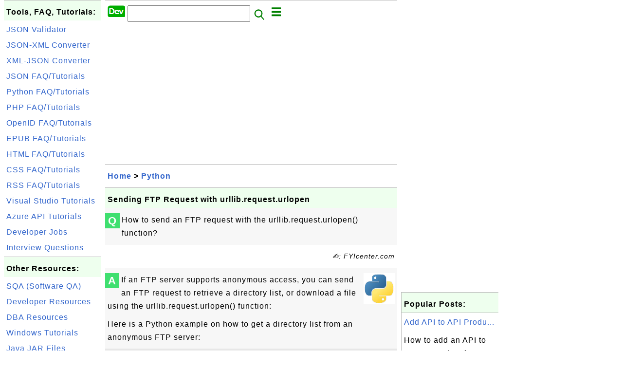

--- FILE ---
content_type: text/html; charset=UTF-8
request_url: http://dev.fyicenter.com/1000976_Sending_FTP_Request_with_urllib_request_urlopen.html
body_size: 6071
content:
<html><head>
<meta http-equiv="Content-Type" content="text/html; charset=utf-8"/>
<meta http-equiv="X-UA-Compatible" content="IE=edge"/>
<meta name="description" content="How to send an FTP request with the urllib.request.urlopen() function?"/> 
<meta name="keywords" content="Python, Developer"/>
<meta name="viewport" content="width=device-width,initial-scale=1.0,maximum-scale=1.0,user-scalable=0"/>
<meta name="format-detection" content="telephone=no"/>
<meta name="apple-mobile-web-app-capable" content="yes"/>
<meta name="apple-mobile-web-app-status-bar-style" content="black"/>
<meta property="og:type" content="article"/>
<meta property="og:title" content="Sending FTP Request with urllib.request.urlopen"/>
<meta property="og:description" content="How to send an FTP request with the urllib.request.urlopen() function?"/>
<meta property="og:image" content="https://dev.fyicenter.com/Python/_icon_Python.png"/>
<link rel="stylesheet" type="text/css" href="_style.css"/>
<title>Sending FTP Request with urllib.request.urlopen</title>
<script>
function getCommList(id,op) {
   var req;
   if (window.XMLHttpRequest) {
      req = new XMLHttpRequest();
      req.onreadystatechange = function() {
         if (req.readyState==4 && req.status==200) {
            document.getElementById("getCommList").innerHTML=req.responseText;
         }
      }
      req.open("POST","getCommList.php?ID="+id+"&P="+op,true);
      req.setRequestHeader("Content-type","application/x-www-form-urlencoded");
      req.send("ID="+id+"&P="+op);
   }
}

function getCommForm(id,op) {
   var req;
   var str = "";
   if (op==1) str = "Submit=Submit";
   else str = "ID="+id;
   if (window.XMLHttpRequest) {
      req = new XMLHttpRequest();
      req.onreadystatechange = function() {
         if (req.readyState==4 && req.status==200) {
            getCommList(id,0);
            document.getElementById("getCommForm").innerHTML=req.responseText;
         }
      }
      req.open("POST","getCommForm.php",false);
      req.setRequestHeader("Content-type","application/x-www-form-urlencoded");
      if (frm=document.getElementById('commForm')) {
         var i;
         for (i=0; i<frm.length; i++) {
            str += '&'+frm.elements[i].name+"="+encodeURIComponent(frm.elements[i].value);
         }
      }  
      req.send(str);
   }
}

function topSwitch() {
    var y = document.getElementById("tagsTop");
    if (y.className === "r2") {
        y.className = "none";
    } else {
        y.className = "r2";
    }

    y = document.getElementById("menuTop");
    if (y.className === "r2") {
        y.className = "none";
    } else {
        y.className = "r2";
    }
}
function toggleList(toggle,list) {
  checkboxes = document.getElementsByName(list);
  for(var i=0, n=checkboxes.length;i<n;i++) {
    checkboxes[i].checked = toggle.checked;
  }
}
</script>
<script async src="//pagead2.googlesyndication.com/pagead/js/adsbygoogle.js"></script>
<script>
  (adsbygoogle = window.adsbygoogle || []).push({
    google_ad_client: "ca-pub-4844318048770734",
    enable_page_level_ads: true
  });
</script>
</head>
<body>
<div class="c1" id="left">
<div class="r2" id="links">
<p class="head">Tools, FAQ, Tutorials:</p>
<p class=link><a href="/JSON-Validator-and-Formatter.php">JSON Validator</a></p>
<p class=link><a href="/JSON-to-XML-Converter.php">JSON-XML Converter</a></p>
<p class=link><a href="/XML-to-JSON-Converter.php">XML-JSON Converter</a></p>
<p class=link><a href="/1000531_JSON_Tutorials.html">JSON FAQ/Tutorials</a></p>
<p class=link><a href="/1000610_Python_Tutorials.html">Python FAQ/Tutorials</a></p>
<p class=link><a href="/1000036_PHP_Tutorials.html">PHP FAQ/Tutorials</a></p>
<p class=link><a href="/1000985_OpenID_Tutorials.html">OpenID FAQ/Tutorials</a></p>
<p class=link><a href="/1000840_EPUB_FAQ_and_Tutorials.html">EPUB FAQ/Tutorials</a></p>
<p class=link><a href="/1000253_HTML_Tutorials.html">HTML FAQ/Tutorials</a></p>
<p class=link><a href="/faq/css/">CSS FAQ/Tutorials</a></p>
<p class=link><a href="/1000750_RSS_FAQ_and_Tutorials.html">RSS FAQ/Tutorials</a></p>
<p class=link><a href="/1000468_Visual_Studio_Tutorials.html">Visual Studio Tutorials</a></p>
<p class=link><a href="/1000686_Microsoft_Azure_API_Management_Tutorials.html">Azure API Tutorials</a></p>
<p class=link><a href="/jobs/">Developer Jobs</a></p>
<p class=link><a href="/Interview-Questions/">Interview Questions</a></p>
</div>

<div class="r2" id="links">
<p class="head">Other Resources:</p>
<p class=link><a href="https://sqa.fyicenter.com">SQA (Software QA)</a></p>
<p class=link><a href="https://dev.fyicenter.com">Developer Resources</a></p>
<p class=link><a href="https://dba.fyicenter.com">DBA Resources</a></p>
<p class=link><a href="https://windows.fyicenter.com">Windows Tutorials</a></p>
<p class=link><a href="https://jar.fyicenter.com">Java JAR Files</a></p>
<p class=link><a href="https://dll.fyicenter.com">DLL Files</a></p>
<p class=link><a href="https://file.fyicenter.com">File Extensions</a></p>
<p class=link><a href="https://certificate.fyicenter.com">Security Certificates</a></p>
<p class=link><a href="https://regex.fyicenter.com">Regular Expression</a></p>
<p class=link><a href="https://link.fyicenter.com">Link Directories</a></p>
<p class=link><a href="https://interview.fyicenter.com">Interview Q &amp; A</a></p>
<p class=link><a href="https://biotech.fyicenter.com">Biotech Resources</a></p>
<p class=link><a href="https://phone.fyicenter.com">Cell Phone Resources</a></p>
<p class=link><a href="https://travel.fyicenter.com">Travel Resources</a></p>
<p class=link><a href="https://faq.fyicenter.com">Frequently Asked Questions</a></p>
</div><script async src="https://pagead2.googlesyndication.com/pagead/js/adsbygoogle.js"></script>
<!-- Dev Vertical -->
<ins class="adsbygoogle"
     style="display:block"
     data-ad-client="ca-pub-4844318048770734"
     data-ad-slot="4883365326"
     data-ad-format="auto"
     data-full-width-responsive="true"></ins>
<script>
     (adsbygoogle = window.adsbygoogle || []).push({});
</script></div>
<div class="c1" id="center">
<div class="r2" id="header"><form action=index.php method=get><p class="tool"><a href=/index.php><img class=menu src=/_logo.png /></a>&nbsp;<input type=hidden name=K value='' /><input type=text size=25 maxlength=64 name=Q value="" /><input type=image src=/_search.png border=0 alt=Submit />&nbsp;<a href="javascript:void(0);" onclick="topSwitch()"><img class=menu src=/_menu.png></a></p></form></div><div class="none" id="tagsTop"><p class="menu"><span class=link><a href="/index.php?K=12">Blockchain</a></span> <span class=link><a href="/index.php?K=14">Container</a></span> <span class=link><a href="/index.php?K=10">EPUB</a></span> <span class=link><a href="/index.php?K=1">General</a></span> <span class=link><a href="/index.php?K=6">HTML</a></span> <span class=link><a href="/index.php?K=3">JSON</a></span> <span class=link><a href="/index.php?K=5">Microsoft</a></span> <span class=link><a href="/index.php?K=13">Node.js</a></span> <span class=link><a href="/index.php?K=7">PHP</a></span> <span class=link><a href="/index.php?K=4">Python</a></span> <span class=link><a href="/index.php?K=8">RSS</a></span> <span class=link><a href="/index.php?K=9">Tools</a></span> <span class=link><a href="/index.php?K=2">Visual Studio</a></span> <span class=link><a href="/index.php?K=11">Web</a></span> </p></div><div class="none" id="menuTop"><p class="menu"><span class=link><a href=index.php>Home</a></span> <span class=link><a href=index.php?S=rank>Hot</a></span> <span class=link><a href=1_About_dev.FYIcenter.com.html>About</a></span> <span class=link><a href=1000984_dev_FYIcenter_com_Links.html>Collections</a></span> <span class=link><a href=faq/>FAQ</a></span> <span class=link><a href=Interview-Questions/>Interview</a></span> <span class=link><a href=rss_xml.php>RSS</a></span> <span class=link><a href=atom_xml.php>Atom</a></span> <span class=link><a href=site-map.html>Site Map</a></span> <span class=link><a href=1000839_FYIcenter_com_Online_Tools.html>Tools</a></span> <span class=link><a href=submit.php>Ask</a></span> </p><hr/><p class="menu"><span class=link><a href="http://sqa.fyicenter.com">Tester</a></span> <span class=link><a href="http://dev.fyicenter.com">Developer</a></span> <span class=link><a href="http://dba.fyicenter.com">DBA</a></span> <span class=link><a href="http://windows.fyicenter.com">Windows</a></span> <span class=link><a href="http://jar.fyicenter.com">JAR</a></span> <span class=link><a href="http://dll.fyicenter.com">DLL</a></span> <span class=link><a href="http://file.fyicenter.com">Files</a></span> <span class=link><a href="http://certificate.fyicenter.com">Certificates</a></span> <span class=link><a href="http://regex.fyicenter.com">RegEx</a></span> <span class=link><a href="http://link.fyicenter.com">Links</a></span> <span class=link><a href="http://interview.fyicenter.com">Q&amp;A</a></span> <span class=link><a href="http://biotech.fyicenter.com">Biotech</a></span> <span class=link><a href="http://doi.fyicenter.com">DOI</a></span> <span class=link><a href="http://phone.fyicenter.com">Phones</a></span> <span class=link><a href="http://travel.fyicenter.com">Travel</a></span> <span class=link><a href="http://faq.fyicenter.com">FAQ</a></span> </p></div><script async src="https://pagead2.googlesyndication.com/pagead/js/adsbygoogle.js"></script>
<!-- Dev Horizontal -->
<ins class="adsbygoogle"
     style="display:block"
     data-ad-client="ca-pub-4844318048770734"
     data-ad-slot="8731057094"
     data-ad-format="auto"
     data-full-width-responsive="true"></ins>
<script>
     (adsbygoogle = window.adsbygoogle || []).push({});
</script><div class=r2 id=navs><p class=navs><a href="/index.php">Home</a> > <a href="/index.php?K=4">Python</a></p></div><div class=r2 id=detail><p class=head>Sending FTP Request with urllib.request.urlopen</p><div class=user><div class=iconL>Q</div><p><p>How to send an FTP request with the urllib.request.urlopen() function?
</p></p></div><p class=note>&#x270d;: FYIcenter.com</p><div class=user><div class=iconL>A</div><p><img class="nailR" src="/Python/_icon_Python.png"/>
If an FTP server supports anonymous access, you can 
send an FTP request to retrieve a directory list, 
or download a file using the urllib.request.urlopen() function:
</p>

<p>Here is a Python example on how to get a directory list 
from an anonymous FTP server:
</p>
<pre>&gt;&gt;&gt; import urllib
&gt;&gt;&gt; url='ftp://space.mit.edu/pub/'
&gt;&gt;&gt; r = urllib.request.urlopen(url)
&gt;&gt;&gt; b = r.read()
&gt;&gt;&gt; print(b)
b'drwxrwxr-x   6 ftpuser  ftpusers       512 Jun 27  2012 ASC\r\n
  lrwxrwxrwx   1 ftpuser  ftpusers         3 Nov 20  2011 CXC -&gt; ASC\r\n
  drwx------   2 ftpuser  ftpusers       512 May  2  2016 OLD\r\n
  ...
</pre>

<p>Here is a Python example on how to download a file
from an anonymous FTP server:
</p>
<pre>&gt;&gt;&gt; import urllib
&gt;&gt;&gt; url='ftp://space.mit.edu/pub/cgrant/cti_temp.txt'
&gt;&gt;&gt; r = urllib.request.urlopen(url)
&gt;&gt;&gt; b = r.read()
&gt;&gt;&gt; print(b)
&gt;&gt;&gt; b'     2000.0801     -119.870
       2000.0804     -119.870
       2000.0857     -119.810
       2000.0860     -119.700
       2000.0874     -119.810
       2000.0877     -119.850
       2000.0930     -119.700
       2000.0932     -119.630
       ...
</pre>

<p class="zero"> </p>
<p><b>⇒</b> <a href="/1000977_requests_Module-HTTP_for_Humans.html">'requests' Module - HTTP for Humans</a></p>
<p><b>⇐</b> <a href="/1000975_urllib_request_Request_Properties_and_Functions.html">urllib.request.Request Properties and Functions</a></p>
<p><b>⇑</b> <a href="/1000968_urllib_Module-Internet_Communication.html">'urllib' Module - Internet Communication</a></p>
<p><b>⇑⇑</b> <a href="/1000610_Python_Tutorials.html">Python Tutorials</a></p></p></div><script async src="https://pagead2.googlesyndication.com/pagead/js/adsbygoogle.js"></script>
<ins class="adsbygoogle"
     style="display:block; text-align:center;"
     data-ad-layout="in-article"
     data-ad-format="fluid"
     data-ad-client="ca-pub-4844318048770734"
     data-ad-slot="6702400370"></ins>
<script>
     (adsbygoogle = window.adsbygoogle || []).push({});
</script><p class=note>2023-10-06, &#x223c;6287&#x1f525;, 1&#x1F4AC;</p></div><div id=getCommForm><script language=JavaScript>getCommForm(1000976);</script></div><div id=getCommList><script language=JavaScript>getCommList(1000976,0);</script></div><div class=r2 id=related><p class=head>Related Topics:</p><div class=r2 id=item><p class=item><a href='1000981_requests_models_Response_Objects.html'><img class=nailL src='Python/_icon_Python.png' /><span class=head>requests.models.Response Objects</span><br/><span class=body>What properties and functions are supported on requests.models.Response objects? "requests" module supports the following properties and functions on requests.models.Response objects: &amp;gt;&amp;gt;&amp;gt; r = requests.get() &amp;gt;&amp;gt;&amp;gt; r.status_code &amp;gt;&amp;gt;&amp;gt; r.header... </span></a> <span class=userF>2024-04-02, &#x2248;43&#x1f525;, 2&#x1F4AC;</span></p><p class=itemComm><a href='1000981_requests_models_Response_Objects.html'><span class=body><span class=userF>&#x1F4AC; 2024-04-02</span> <b>Javier Rojas</b>: very good! <br/></span></a></p><p class=itemComm><a href='1000981_requests_models_Response_Objects.html'><span class=body><span class=userF>&#x1F4AC; 2022-11-21</span> <b>no</b>: no <br/></span></a></p></div>
<div class=r2 id=item><p class=item><a href='1000971_http_client_HTTPResponse_Objects.html'><img class=nailL src='Python/_icon_Python.png' /><span class=head>http.client.HTTPResponse Objects</span><br/><span class=body>What properties and functions are supported on http.client.HTTPResponse objects? If you get an http.client.HTTPResponse object from a urlopen() function call, you should be able use the following properties and functions: &amp;gt;&amp;gt;&amp;gt; r = urllib.request.urlopen('http:/ /httpbin.org/get')... </span></a> <span class=userF>2018-09-24, &#x2248;12&#x1f525;, 0&#x1F4AC;</span></p></div>
<div class=r2 id=item><p class=item><a href='1000973_Using_urllib_parse_urlencode_.html'><img class=nailL src='Python/_icon_Python.png' /><span class=head>Using urllib.parse.urlencode()</span><br/><span class=body>How to use urllib.parse.urlencode() function to encode HTTP POST data? My form data has special characters. If your form data has spaces, equal signs, and other special characters, you need to call urllib.parse.urlencode() to encode it before passing it to the urlopen() function. The urlencode() fun... </span></a> <span class=userF>2018-09-13, &#x223c;6921&#x1f525;, 0&#x1F4AC;</span></p></div>
<div class=r2 id=item><script async src="https://pagead2.googlesyndication.com/pagead/js/adsbygoogle.js"></script>
<ins class="adsbygoogle"
     style="display:block"
     data-ad-format="fluid"
     data-ad-layout-key="-h5-2b+a-2t+kx"
     data-ad-client="ca-pub-4844318048770734"
     data-ad-slot="1020088039"></ins>
<script>
     (adsbygoogle = window.adsbygoogle || []).push({});
</script></div>
<div class=r2 id=item><p class=item><a href='1000976_Sending_FTP_Request_with_urllib_request_urlopen.html'><img class=nailL src='Python/_icon_Python.png' /><span class=head>Sending FTP Request with urllib.request.urlopen</span><br/><span class=body>How to send an FTP request with the urllib.request.urlopen() function? If an FTP server supports anonymous access, you can send an FTP request to retrieve a directory list, or download a file using the urllib.request.urlopen() function: Here is a Python example on how to get a directory list from an... </span></a> <span class=userF>2023-10-06, &#x223c;6288&#x1f525;, 1&#x1F4AC;</span></p><p class=itemComm><a href='1000976_Sending_FTP_Request_with_urllib_request_urlopen.html'><span class=body><span class=userF>&#x1F4AC; 2023-10-06</span> <b>Uriel Adonai Jiménez Leal</b>: Thanks! <br/></span></a></p></div>
<div class=r2 id=item><p class=item><a href='1000974_Using_urllib_request_Request_Object.html'><img class=nailL src='Python/_icon_Python.png' /><span class=head>Using urllib.request.Request Object</span><br/><span class=body>How to use the urllib.request.Request object to build more complex HTTP request? The urllib.request.urlopen() function can take a urllib.request.Request object to let you building more complex HTTP requests. You can use the Request() constructor to build a Request object: q = urllib.request.Request(... </span></a> <span class=userF>2018-09-13, &#x223c;6094&#x1f525;, 0&#x1F4AC;</span></p></div>
<div class=r2 id=item><p class=item><a href='1000979_Installing_requests_Module.html'><img class=nailL src='Python/_icon_Python.png' /><span class=head>Installing 'requests' Module</span><br/><span class=body>How to install "requests" module? I am getting the "ModuleNotFoundError: No module named 'requests'" error. If you are getting the following error when running "import requests", you need to follow this tutorial to install the "requests" module. C:\fyicenter&amp;gt;python Python 3.6.2 (v3.6.2:5fd33b... </span></a> <span class=userF>2018-09-01, &#x223c;3091&#x1f525;, 0&#x1F4AC;</span></p></div>
<div class=r2 id=item><p class=item><a href='1000972_HTTP_POST_with_urllib_request.html'><img class=nailL src='Python/_icon_Python.png' /><span class=head>HTTP POST with urllib.request</span><br/><span class=body>How to send an HTTP POST request with urllib.request? I want to submit a form to a Website. To submit a form to a Website, you can use the urllib.request.urlopen() function with two arguments: r = urllib.request.urlopen(url, data) where: url can be a URL string or Request object data is request body... </span></a> <span class=userF>2018-09-13, &#x223c;3024&#x1f525;, 0&#x1F4AC;</span></p></div>
<div class=r2 id=item><p class=item><a href='1000975_urllib_request_Request_Properties_and_Functions.html'><img class=nailL src='Python/_icon_Python.png' /><span class=head>urllib.request.Request Properties and Functions</span><br/><span class=body>What properties and functions are supported on urllib.request.Request objects? urllib.request.Request objects support the following properties and functions: &amp;gt;&amp;gt;&amp;gt; q = urllib.request.Request(url) host # represents the host name of the url. type # represents the internet protocol t... </span></a> <span class=userF>2018-09-13, &#x223c;2771&#x1f525;, 0&#x1F4AC;</span></p></div>
<div class=r2 id=item><p class=item><a href='1000978_What_Is_Python_Module_requests_.html'><img class=nailL src='Python/_icon_Python.png' /><span class=head>What Is Python Module 'requests'</span><br/><span class=body>What Is Python module "requests"? "requests" is a Python external module that allows you to send organic, grass-fed HTTP/1.1 requests, without the need for manual labor. There’s no need to manually add query strings to your URLs, or to form-encode your POST data. Main features of "requests" module: ... </span></a> <span class=userF>2018-09-01, &#x223c;2536&#x1f525;, 0&#x1F4AC;</span></p></div>
<div class=r2 id=item><p class=item><a href='1000977_requests_Module-HTTP_for_Humans.html'><img class=nailL src='Python/_icon_Python.png' /><span class=head>'requests' Module - HTTP for Humans</span><br/><span class=body>Where to find tutorials on Python "requests" Module? Here is a list of tutorials to answer many frequently asked questions compiled by FYIcenter.com team on Python "requests" Module. What Is Python Module 'requests' Installing 'requests' Module Sending an HTTP Request with 'requests' requests.models... </span></a> <span class=userF>2018-09-01, &#x223c;2490&#x1f525;, 0&#x1F4AC;</span></p></div>
</div><script async src="https://pagead2.googlesyndication.com/pagead/js/adsbygoogle.js"></script>
<!-- Dev Horizontal -->
<ins class="adsbygoogle"
     style="display:block"
     data-ad-client="ca-pub-4844318048770734"
     data-ad-slot="8731057094"
     data-ad-format="auto"
     data-full-width-responsive="true"></ins>
<script>
     (adsbygoogle = window.adsbygoogle || []).push({});
</script><div class="r2" id="tags"><p class="menu"><span class=link><a href="/index.php?K=12">Blockchain</a></span> <span class=link><a href="/index.php?K=14">Container</a></span> <span class=link><a href="/index.php?K=10">EPUB</a></span> <span class=link><a href="/index.php?K=1">General</a></span> <span class=link><a href="/index.php?K=6">HTML</a></span> <span class=link><a href="/index.php?K=3">JSON</a></span> <span class=link><a href="/index.php?K=5">Microsoft</a></span> <span class=link><a href="/index.php?K=13">Node.js</a></span> <span class=link><a href="/index.php?K=7">PHP</a></span> <span class=link><a href="/index.php?K=4">Python</a></span> <span class=link><a href="/index.php?K=8">RSS</a></span> <span class=link><a href="/index.php?K=9">Tools</a></span> <span class=link><a href="/index.php?K=2">Visual Studio</a></span> <span class=link><a href="/index.php?K=11">Web</a></span> </p></div><div class="r2" id="menu"><p class="menu"><span class=link><a href=index.php>Home</a></span> <span class=link><a href=index.php?S=rank>Hot</a></span> <span class=link><a href=1_About_dev.FYIcenter.com.html>About</a></span> <span class=link><a href=1000984_dev_FYIcenter_com_Links.html>Collections</a></span> <span class=link><a href=faq/>FAQ</a></span> <span class=link><a href=Interview-Questions/>Interview</a></span> <span class=link><a href=rss_xml.php>RSS</a></span> <span class=link><a href=atom_xml.php>Atom</a></span> <span class=link><a href=site-map.html>Site Map</a></span> <span class=link><a href=1000839_FYIcenter_com_Online_Tools.html>Tools</a></span> <span class=link><a href=submit.php>Ask</a></span> </p><hr/><p class="menu"><span class=link><a href="http://sqa.fyicenter.com">Tester</a></span> <span class=link><a href="http://dev.fyicenter.com">Developer</a></span> <span class=link><a href="http://dba.fyicenter.com">DBA</a></span> <span class=link><a href="http://windows.fyicenter.com">Windows</a></span> <span class=link><a href="http://jar.fyicenter.com">JAR</a></span> <span class=link><a href="http://dll.fyicenter.com">DLL</a></span> <span class=link><a href="http://file.fyicenter.com">Files</a></span> <span class=link><a href="http://certificate.fyicenter.com">Certificates</a></span> <span class=link><a href="http://regex.fyicenter.com">RegEx</a></span> <span class=link><a href="http://link.fyicenter.com">Links</a></span> <span class=link><a href="http://interview.fyicenter.com">Q&amp;A</a></span> <span class=link><a href="http://biotech.fyicenter.com">Biotech</a></span> <span class=link><a href="http://doi.fyicenter.com">DOI</a></span> <span class=link><a href="http://phone.fyicenter.com">Phones</a></span> <span class=link><a href="http://travel.fyicenter.com">Travel</a></span> <span class=link><a href="http://faq.fyicenter.com">FAQ</a></span> </p></div><div class="r2" id="footer"><p class=foot>Copyright &#169; 2026 FYIcenter.com</p><p class=foot>All rights in the contents of this web site are reserved by the individual author. fyicenter.com does not guarantee the truthfulness, accuracy, or reliability of any contents.</p></div></div>
<div class="c1" id="right">
<script async src="https://pagead2.googlesyndication.com/pagead/js/adsbygoogle.js"></script>
<!-- Dev Vertical -->
<ins class="adsbygoogle"
     style="display:block"
     data-ad-client="ca-pub-4844318048770734"
     data-ad-slot="4883365326"
     data-ad-format="auto"
     data-full-width-responsive="true"></ins>
<script>
     (adsbygoogle = window.adsbygoogle || []).push({});
</script><div class=r2 id=hot><p class="head">Popular Posts:</p></div><div class=r2 id=hot><p class=link><a href='1000700_Add_API_to_API_Products-2017_Version.html'>Add API to API Produ...</a></p><p class=text>How to add an API to an API product for internal testing on the Publisher Portal of an Azure API Man... </p></div><div class=r2 id=hot><p class=link><a href='1000393_Multiple_Paragraphs_in_an_HTML_List_Item.html'>Multiple Paragraphs ...</a></p><p class=text>Can Multiple Paragraphs Be Included in a List Item? Yes. You can include multiple paragraphs in a si... </p></div><div class=r2 id=hot><p class=link><a href='1000659_and_Wildcard_Parameters_in_Function_Definitions.html'>'*...' and '**...' W...</a></p><p class=text>What are "*..." and "**..." Wildcard Parameters in Function Definitions? If you want to define a fun... </p></div><div class=r2 id=hot><p class=link><a href='1000735_xsl-transform_Azure_API_Policy_Statement.html'>'xsl-transform' Azur...</a></p><p class=text>How to use "xsl-transform" Azure API Policy Statement? The "xsl-transform" Policy Statement allows y... </p></div><div class=r2 id=hot><p class=link><a href='1000700_Add_API_to_API_Products-2017_Version.html'>Add API to API Produ...</a></p><p class=text>How to add an API to an API product for internal testing on the Publisher Portal of an Azure API Man... </p></div></div>
</body></html>


--- FILE ---
content_type: text/html; charset=UTF-8
request_url: http://dev.fyicenter.com/getCommForm.php
body_size: 394
content:
<div class=r2 id=commFormDiv><form id=commForm><p class=head>Submit Your Comment:</p><p class=text><input type=hidden name=ID value=1000976><input type=hidden name=Q value="AikX5gSTUM60S4ZTlt9ivw==">Please write meaningful comments. Thanks! &#x263A;<br/><textarea name=Comment rows=5 wrap=virtual></textarea><p/><p class=text>Your Name: <input type=text size=23 maxlength=32 name=Author value=""></p><p class=text>Let (a,b)=(1,5), what is a&#x2212;b? <input type=text size=3 maxlength=10 name=A></p><p class=text>(All fields are required.) <button type=button onclick='getCommForm(1000976,1);'>Submit</button></p></form></div>

--- FILE ---
content_type: text/html; charset=UTF-8
request_url: http://dev.fyicenter.com/getCommList.php?ID=1000976&P=0
body_size: 600
content:
<div class=r2><div class=iconL>C</div><p><b>Uriel Adonai Jiménez Leal</b> &#x1F4AC; <i>2023-10-06...</i><br/>Thanks! </p></div><div class=r2><p class=head>Recent Comments on Other Topics:</p><p class=item><span class=body>@ <a href='1000536_Examples_of_Invalid_JSON_Values.html'>Examples of Invalid JSON Values</a></span></p><p class=itemComm><span class=body><span class=userF>&#x1F4AC; 2024-10-19</span> <b>Just Testing</b>: " AND 1=1;SELECT * FROM v$version </span></p><p class=item><span class=body>@ <a href='1000536_Examples_of_Invalid_JSON_Values.html'>Examples of Invalid JSON Values</a></span></p><p class=itemComm><span class=body><span class=userF>&#x1F4AC; 2024-10-19</span> <b>Shika Noko</b>: " AND 1=1;SELECT * FROM " AND 1=1;SELECT * FROM information_schema.tables </span></p><p class=item><span class=body>@ <a href='1000536_Examples_of_Invalid_JSON_Values.html'>Examples of Invalid JSON Values</a></span></p><p class=itemComm><span class=body><span class=userF>&#x1F4AC; 2024-10-11</span> <b>rama</b>: {"name": "Joe", "age": 24, } </span></p><p class=item><span class=body>@ <a href='1000849_EPUB_2_0_Sample-_The_Problems_of_Philosophy_.html'>EPUB 2.0 Sample - "The Problems of Philosophy"</a></span></p><p class=itemComm><span class=body><span class=userF>&#x1F4AC; 2024-08-05</span> <b>Me</b>: Graci </span></p><p class=item><span class=body>@ <a href='1001335_What_Is_Fabric_CA_Certificate_Authority_.html'>What Is Fabric CA (Certificate Authority)</a></span></p><p class=itemComm><span class=body><span class=userF>&#x1F4AC; 2024-05-11</span> <b>69@~~linux-4131</b>: Ok lmao </span></p><p class=item><span class=body><a href='/index.php'>More Comments ...</a></p></div>

--- FILE ---
content_type: text/html; charset=UTF-8
request_url: http://dev.fyicenter.com/getCommList.php?ID=1000976&P=0
body_size: 600
content:
<div class=r2><div class=iconL>C</div><p><b>Uriel Adonai Jiménez Leal</b> &#x1F4AC; <i>2023-10-06...</i><br/>Thanks! </p></div><div class=r2><p class=head>Recent Comments on Other Topics:</p><p class=item><span class=body>@ <a href='1000536_Examples_of_Invalid_JSON_Values.html'>Examples of Invalid JSON Values</a></span></p><p class=itemComm><span class=body><span class=userF>&#x1F4AC; 2024-10-19</span> <b>Just Testing</b>: " AND 1=1;SELECT * FROM v$version </span></p><p class=item><span class=body>@ <a href='1000536_Examples_of_Invalid_JSON_Values.html'>Examples of Invalid JSON Values</a></span></p><p class=itemComm><span class=body><span class=userF>&#x1F4AC; 2024-10-19</span> <b>Shika Noko</b>: " AND 1=1;SELECT * FROM " AND 1=1;SELECT * FROM information_schema.tables </span></p><p class=item><span class=body>@ <a href='1000536_Examples_of_Invalid_JSON_Values.html'>Examples of Invalid JSON Values</a></span></p><p class=itemComm><span class=body><span class=userF>&#x1F4AC; 2024-10-11</span> <b>rama</b>: {"name": "Joe", "age": 24, } </span></p><p class=item><span class=body>@ <a href='1000849_EPUB_2_0_Sample-_The_Problems_of_Philosophy_.html'>EPUB 2.0 Sample - "The Problems of Philosophy"</a></span></p><p class=itemComm><span class=body><span class=userF>&#x1F4AC; 2024-08-05</span> <b>Me</b>: Graci </span></p><p class=item><span class=body>@ <a href='1001335_What_Is_Fabric_CA_Certificate_Authority_.html'>What Is Fabric CA (Certificate Authority)</a></span></p><p class=itemComm><span class=body><span class=userF>&#x1F4AC; 2024-05-11</span> <b>69@~~linux-4131</b>: Ok lmao </span></p><p class=item><span class=body><a href='/index.php'>More Comments ...</a></p></div>

--- FILE ---
content_type: text/html; charset=utf-8
request_url: https://www.google.com/recaptcha/api2/aframe
body_size: 265
content:
<!DOCTYPE HTML><html><head><meta http-equiv="content-type" content="text/html; charset=UTF-8"></head><body><script nonce="XDX9nB0uX9nB19Ey1pKsuQ">/** Anti-fraud and anti-abuse applications only. See google.com/recaptcha */ try{var clients={'sodar':'https://pagead2.googlesyndication.com/pagead/sodar?'};window.addEventListener("message",function(a){try{if(a.source===window.parent){var b=JSON.parse(a.data);var c=clients[b['id']];if(c){var d=document.createElement('img');d.src=c+b['params']+'&rc='+(localStorage.getItem("rc::a")?sessionStorage.getItem("rc::b"):"");window.document.body.appendChild(d);sessionStorage.setItem("rc::e",parseInt(sessionStorage.getItem("rc::e")||0)+1);localStorage.setItem("rc::h",'1768609446521');}}}catch(b){}});window.parent.postMessage("_grecaptcha_ready", "*");}catch(b){}</script></body></html>